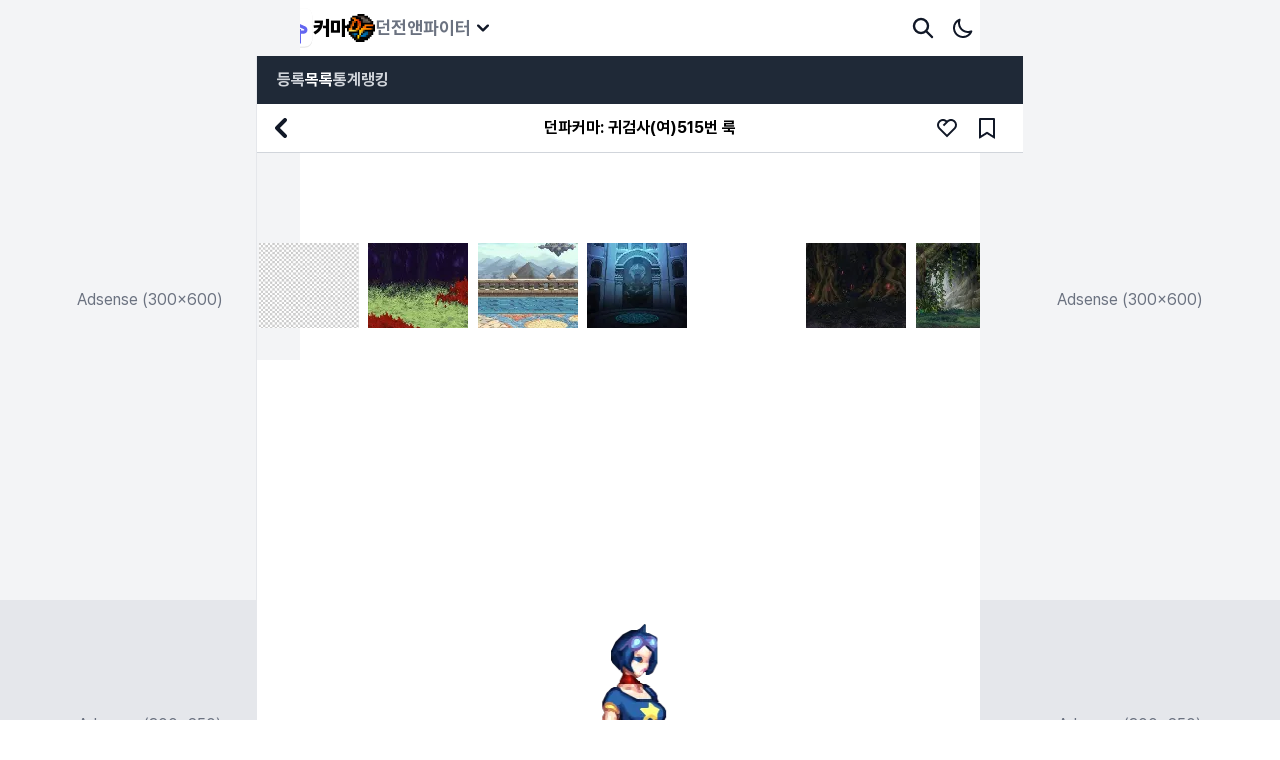

--- FILE ---
content_type: text/html
request_url: https://df.curma.cc/characters/515
body_size: 8796
content:
<!DOCTYPE html><html lang="ko"><head><meta charSet="utf-8"/><title>던파커마: 귀검사(여) 515번 룩</title><meta name="description" content="던파커마에서 아라드 해변 미러 선글라스[A타입] 마제스티의 단발 숏 헤어[A타입] 미드썸머 워터프루프 화장[A타입] 던파아이돌 스타티셔츠 [A타입] 배틀슈트 화이트 타이트 팬츠[A타입] 캠퍼스 새내기 스니커즈[A타입] 올림푸스 아테나의 여신 리본[B타입] 여락커의 섹시 벨트[D타입] 건강한 피부[A타입] 극마검 레바테인(을)를 조합한 515번 룩을 확인해보세요!"/><meta property="og:title" content="던파커마: 귀검사(여) 515번 룩"/><meta property="og:type" content="website"/><meta property="og:image" content="https://blob.curma.cc/box/L2RuZi81MTUud2VicA==?maxage=315600000"/><meta property="og:locale" content="ko_KR"/><meta property="og:site_name" content="던파커마"/><meta property="og:description" content="던파커마에서 아라드 해변 미러 선글라스[A타입] 마제스티의 단발 숏 헤어[A타입] 미드썸머 워터프루프 화장[A타입] 던파아이돌 스타티셔츠 [A타입] 배틀슈트 화이트 타이트 팬츠[A타입] 캠퍼스 새내기 스니커즈[A타입] 올림푸스 아테나의 여신 리본[B타입] 여락커의 섹시 벨트[D타입] 건강한 피부[A타입] 극마검 레바테인(을)를 조합한 515번 룩을 확인해보세요!"/><meta property="og:url" content="https://df.curma.cc"/><meta name="twitter:site" content="curma.cc"/><meta name="twitter:title" content="던파커마: 귀검사(여) 515번 룩"/><meta name="twitter:card" content="summary"/><meta name="twitter:image" content="https://blob.curma.cc/box/L2RuZi81MTUud2VicA==?maxage=315600000"/><meta name="twitter:description" content="던파커마에서 아라드 해변 미러 선글라스[A타입] 마제스티의 단발 숏 헤어[A타입] 미드썸머 워터프루프 화장[A타입] 던파아이돌 스타티셔츠 [A타입] 배틀슈트 화이트 타이트 팬츠[A타입] 캠퍼스 새내기 스니커즈[A타입] 올림푸스 아테나의 여신 리본[B타입] 여락커의 섹시 벨트[D타입] 건강한 피부[A타입] 극마검 레바테인(을)를 조합한 515번 룩을 확인해보세요!"/><meta name="naver-site-verification" content="671e88d15c346447ee934edaf3f329c220293baa"/><meta name="viewport" content="width=device-width, initial-scale=1, minimum-scale=1, maximum-scale=1"/><link rel="stylesheet" href="/build/_assets/tailwind-533IXUXZ.css"/><link rel="canonical" href="https://df.curma.cc/characters/515"/></head><body class="max-w-[768px] mx-auto relative "><aside class="items-start hidden xl:flex fixed top-0 left-0"><div class="flex flex-col"><div class="bg-gray-100 w-300 h-600 text-gray-500 relative"><ins class="adsbygoogle flex items-center justify-center text-center" style="width:300px;height:600px" data-ad-client="ca-pub-9888197614457245" data-ad-slot="1365083446"><p class="absolute">Adsense (300x600)</p></ins></div><div class="bg-gray-200 w-300 h-250 relative flex items-center justify-center text-gray-500"><ins class="adsbygoogle flex items-center justify-center text-center" data-ad-client="ca-pub-9888197614457245" data-ad-slot="4732327249" style="width:300px;height:250px"><p class="absolute">Adsense (300x250)</p></ins></div></div></aside><header class="flex justify-between bg-white py-[8px] px-[16px] z-[2] dark:bg-gray-900 shadow border-x border-gray-200"><div class="flex items-center gap-x-[20px]"><a class="flex items-center gap-x-[8px]" href="https://curma.cc"><img src="/logo.svg" alt="logo" width="40" height="40"/><span class="font-black text-xl hidden sm:block dark:text-white">커마</span></a><div class="relative select-none cursor-pointer"><div class="flex items-center gap-x-[8px]"><img src="/icons/df.svg" width="28" height="28" alt="던파커마"/><span class="text-lg text-gray-500 dark:text-gray-300 font-bold hidden sm:block">던전앤파이터</span><div style="mask-image:url(&#x27;/icons/arrow_down.svg&#x27;);-webkit-mask-image:url(&#x27;/icons/arrow_down.svg&#x27;);mask-size:100% 100%;-webkit-mask-size:100% 100%;mask-repeat:no-repeat;-webkit-mask-repeat:no-repeat;width:24px;height:24px" class="duration-200 bg-gray-900 dark:bg-white"></div></div><nav class="absolute top-[48px] border rounded-[6px] shadow py-[8px] bg-white z-[3] w-max dark:bg-gray-900 dark:border-gray-600 hidden"><a href="https://df.curma.cc" class="flex items-center gap-x-[8px] py-[8px] px-[12px] font-medium hover:bg-gray-50 dark:hover:bg-gray-800 text-indigo-500 dark:text-indigo-400"><img src="/icons/df.svg" width="24" height="24" alt="던전앤파이터" loading="lazy"/><span>던전앤파이터</span></a><a href="https://loa.curma.cc" class="flex items-center gap-x-[8px] py-[8px] px-[12px] font-medium hover:bg-gray-50 dark:hover:bg-gray-800 text-gray-500 dark:text-gray-400"><img src="/icons/lostark.svg" width="24" height="24" alt="로스트아크" loading="lazy"/><span>로스트아크</span></a><a href="https://maple.curma.cc" class="flex items-center gap-x-[8px] py-[8px] px-[12px] font-medium hover:bg-gray-50 dark:hover:bg-gray-800 text-gray-500 dark:text-gray-400"><img src="/icons/maplestory.svg" width="24" height="24" alt="메이플스토리" loading="lazy"/><span>메이플스토리</span></a><a href="https://curma.cc" class="flex items-center gap-x-[8px] py-[8px] px-[12px] font-medium hover:bg-gray-50 dark:hover:bg-gray-800 text-gray-500 dark:text-gray-400"><img src="/logo.svg" width="24" height="24" alt="커마" loading="lazy"/><span>커마</span></a></nav></div></div><div class="flex items-center gap-x-[8px]"><button title="search" class="outline-none rounded-full p-[8px] hover:bg-gray-50 active:bg-gray-100 dark:hover:bg-gray-800 dark:active:bg-gray-700 duration-200"><div style="mask-image:url(&#x27;/icons/search.svg&#x27;);-webkit-mask-image:url(&#x27;/icons/search.svg&#x27;);mask-size:100% 100%;-webkit-mask-size:100% 100%;mask-repeat:no-repeat;-webkit-mask-repeat:no-repeat;width:24px;height:24px" class=" bg-gray-900 dark:bg-white"></div></button><button class="outline-none rounded-full p-[8px] hover:bg-gray-50 active:bg-gray-100 dark:hover:bg-gray-800 dark:active:bg-gray-700 duration-200"><div style="mask-image:url(&#x27;/icons/moon.svg&#x27;);-webkit-mask-image:url(&#x27;/icons/moon.svg&#x27;);mask-size:100% 100%;-webkit-mask-size:100% 100%;mask-repeat:no-repeat;-webkit-mask-repeat:no-repeat;width:24px;height:24px" class=" bg-gray-900 dark:bg-white"></div></button><a href="https://auth.curma.cc?redirect_url=https://df.curma.cc/characters/515"><div style="mask-image:url(&#x27;/icons/account.svg&#x27;);-webkit-mask-image:url(&#x27;/icons/account.svg&#x27;);mask-size:100% 100%;-webkit-mask-size:100% 100%;mask-repeat:no-repeat;-webkit-mask-repeat:no-repeat;width:24px;height:24px" class=" bg-gray-900 dark:bg-white"></div></a></div></header><main class="min-h-[calc(100vh_-_56px)] h-full relative md:border-x border-gray-200 pb-[80px] dark:bg-slate-800"><nav class="w-full bg-gray-800 dark:bg-gray-700 px-[20px] flex items-center gap-[20px] font-bold select-none sticky top-0 z-[1]"><a class="py-[12px] cursor-pointer text-gray-300" href="/">등록</a><a aria-current="page" class="py-[12px] cursor-pointer text-white dark:text-white" href="/characters">목록</a><a class="py-[12px] cursor-pointer text-gray-300" href="/stats/hair">통계</a><a class="py-[12px] cursor-pointer text-gray-300" href="/ranking/all">랭킹</a></nav><article class="pb-[80px]"><script type="application/ld+json">{"@context":"https://schema.org","@type":"NewsArticle","headline":"던파커마: 귀검사(여) 515번 룩","description":"던파커마에서 아라드 해변 미러 선글라스[A타입] 마제스티의 단발 숏 헤어[A타입] 미드썸머 워터프루프 화장[A타입] 던파아이돌 스타티셔츠 [A타입] 배틀슈트 화이트 타이트 팬츠[A타입] 캠퍼스 새내기 스니커즈[A타입] 올림푸스 아테나의 여신 리본[B타입] 여락커의 섹시 벨트[D타입] 건강한 피부[A타입] 극마검 레바테인(을)를 조합한 515번 룩을 확인해보세요!","image":["https://blob.curma.cc/box/L2RuZi81MTUud2VicA==?maxage=315600000","https://blob.curma.cc/boxL2RuZi91bmRlZmluZWQud2VicA==?maxage=315600000","https://blob.curma.cc/boxL2RuZi91bmRlZmluZWQud2VicA==?maxage=315600000","https://blob.curma.cc/boxL2RuZi91bmRlZmluZWQud2VicA==?maxage=315600000","https://blob.curma.cc/boxL2RuZi91bmRlZmluZWQud2VicA==?maxage=315600000","https://blob.curma.cc/boxL2RuZi91bmRlZmluZWQud2VicA==?maxage=315600000","https://blob.curma.cc/boxL2RuZi91bmRlZmluZWQud2VicA==?maxage=315600000","https://blob.curma.cc/boxL2RuZi91bmRlZmluZWQud2VicA==?maxage=315600000","https://blob.curma.cc/boxL2RuZi91bmRlZmluZWQud2VicA==?maxage=315600000","https://blob.curma.cc/boxL2RuZi91bmRlZmluZWQud2VicA==?maxage=315600000","https://blob.curma.cc/boxL2RuZi91bmRlZmluZWQud2VicA==?maxage=315600000"]}</script><header class="sticky top-[48px] bg-white dark:bg-slate-700 border-b border-gray-300 dark:border-gray-600 grid items-center grid-cols-[96px,1fr,96px] z-[1]"><button class="bg-transparent hover:bg-gray-100 active:bg-gray-200 duration-200 outline-none p-[4px] w-[48px] h-[48px]"><div style="mask-image:url(&#x27;/icons/arrow_left.svg&#x27;);-webkit-mask-image:url(&#x27;/icons/arrow_left.svg&#x27;);mask-size:100% 100%;-webkit-mask-size:100% 100%;mask-repeat:no-repeat;-webkit-mask-repeat:no-repeat;width:40px;height:40px" class=" bg-gray-900 dark:bg-white"></div></button><h1 class="font-bold text-center dark:text-slate-100 flex justify-center gap-[4px]"><span class="hidden sm:block">던파커마: <!-- -->귀검사(여)</span>515<!-- -->번 룩</h1><div class="flex items-center gap-[8px] mr-[8px]"><button title="추천" class="p-[8px] rounded-full duration-200 hover:bg-gray-50 active:bg-gray-100"><div style="mask-image:url(&#x27;/icons/heart.svg&#x27;);-webkit-mask-image:url(&#x27;/icons/heart.svg&#x27;);mask-size:100% 100%;-webkit-mask-size:100% 100%;mask-repeat:no-repeat;-webkit-mask-repeat:no-repeat;width:24px;height:24px" class=" bg-gray-900 dark:bg-white"></div></button><button title="북마크" class="p-[8px] rounded-full duration-200 hover:bg-gray-50 active:bg-gray-100"><div style="mask-image:url(&#x27;/icons/bookmark.svg&#x27;);-webkit-mask-image:url(&#x27;/icons/bookmark.svg&#x27;);mask-size:100% 100%;-webkit-mask-size:100% 100%;mask-repeat:no-repeat;-webkit-mask-repeat:no-repeat;width:24px;height:24px" class=" bg-gray-900 dark:bg-white"></div></button></div></header><div class="sticky top-[97px] flex items-center justify-center bg-transparent z-[1]"><ins class="adsbygoogle" style="display:block;height:90px;width:100%" data-ad-client="ca-pub-9888197614457245" data-ad-slot="1878597845" data-full-width-responsive="false"></ins></div><div class="flex flex-col items-center justify-center mx-auto rounded-[8px]"><div class="grid items-center grid-cols-[repeat(7,1fr)] w-full select-none mb-[12px]"><button class="px-[2px]"><!--$--><img alt="배경0" src="/backgrounds/bg0_100.webp" loading="lazy" width="100" height="100" class="bg-slate-200 animate-pulse dark:bg-slate-600 duration-200 "/><!--/$--></button><button class="px-[2px]"><!--$--><img alt="배경1" src="/backgrounds/bg1_100.webp" loading="lazy" width="100" height="100" class="bg-slate-200 animate-pulse dark:bg-slate-600 duration-200 "/><!--/$--></button><button class="px-[2px]"><!--$--><img alt="배경2" src="/backgrounds/bg2_100.webp" loading="lazy" width="100" height="100" class="bg-slate-200 animate-pulse dark:bg-slate-600 duration-200 "/><!--/$--></button><button class="px-[2px]"><!--$--><img alt="배경3" src="/backgrounds/bg3_100.webp" loading="lazy" width="100" height="100" class="bg-slate-200 animate-pulse dark:bg-slate-600 duration-200 "/><!--/$--></button><button class="px-[2px]"><!--$--><img alt="배경4" src="/backgrounds/bg4_100.webp" loading="lazy" width="100" height="100" class="bg-slate-200 animate-pulse dark:bg-slate-600 duration-200 "/><!--/$--></button><button class="px-[2px]"><!--$--><img alt="배경5" src="/backgrounds/bg5_100.webp" loading="lazy" width="100" height="100" class="bg-slate-200 animate-pulse dark:bg-slate-600 duration-200 "/><!--/$--></button><button class="px-[2px]"><!--$--><img alt="배경6" src="/backgrounds/bg6_100.webp" loading="lazy" width="100" height="100" class="bg-slate-200 animate-pulse dark:bg-slate-600 duration-200 "/><!--/$--></button></div><div id="card" class="sm:my-[20px] sm:pb-[40px] bg-white"><div class="flex items-center flex-col w-full relative group"><!--$--><img alt="배경" src="/backgrounds/bg4.webp" loading="lazy" height="559" class="bg-slate-200 animate-pulse dark:bg-slate-600 duration-200 w-full h-full duration-200 group-hover:opacity-90 max-h-[690px] aspect-[20/23]" style="height:559px"/><!--/$--><!--$--><img alt="아라드 해변 미러 선글라스[A타입] 마제스티의 단발 숏 헤어[A타입] 미드썸머 워터프루프 화장[A타입] 던파아이돌 스타티셔츠 [A타입] 배틀슈트 화이트 타이트 팬츠[A타입] 캠퍼스 새내기 스니커즈[A타입] 올림푸스 아테나의 여신 리본[B타입] 여락커의 섹시 벨트[D타입] 건강한 피부[A타입] 극마검 레바테인 룩" src="https://blob.curma.cc/box/L2RuZi81MTUud2VicA==?maxage=315600000" loading="eager" width="580" height="559" class="opacity-0 duration-200 absolute bottom-0 aspect-[20/23]" style="height:559px"/><!--/$--><div id="actions" class="opacity-0 absolute bottom-0 left-0 p-[24px] flex items-center w-full mx-auto gap-[12px]"><button title="아바타 복사" class="bg-gray-900 opacity-80 hover:opacity-100 p-[8px] duration-200 rounded-[6px] cursor-pointer"><div style="mask-image:url(&#x27;/icons/clipboard.svg&#x27;);-webkit-mask-image:url(&#x27;/icons/clipboard.svg&#x27;);mask-size:100% 100%;-webkit-mask-size:100% 100%;mask-repeat:no-repeat;-webkit-mask-repeat:no-repeat;width:24px;height:24px" class=" bg-white dark:bg-white"></div></button><button title="아바타 저장" class="bg-gray-900 opacity-80 hover:opacity-100 p-[8px] duration-200 rounded-[6px] cursor-pointer"><div style="mask-image:url(&#x27;/icons/download.svg&#x27;);-webkit-mask-image:url(&#x27;/icons/download.svg&#x27;);mask-size:100% 100%;-webkit-mask-size:100% 100%;mask-repeat:no-repeat;-webkit-mask-repeat:no-repeat;width:24px;height:24px" class=" bg-white dark:bg-white"></div></button><button title="카드 복사" class="bg-gray-900 opacity-80 hover:opacity-100 p-[8px] duration-200 rounded-[6px] cursor-pointer"><div style="mask-image:url(&#x27;/icons/clipboard2.svg&#x27;);-webkit-mask-image:url(&#x27;/icons/clipboard2.svg&#x27;);mask-size:100% 100%;-webkit-mask-size:100% 100%;mask-repeat:no-repeat;-webkit-mask-repeat:no-repeat;width:24px;height:24px" class=" bg-white dark:bg-white"></div></button><button title="카드 저장" class="bg-gray-900 opacity-80 hover:opacity-100 p-[8px] duration-200 rounded-[6px] cursor-pointer"><div style="mask-image:url(&#x27;/icons/save.svg&#x27;);-webkit-mask-image:url(&#x27;/icons/save.svg&#x27;);mask-size:100% 100%;-webkit-mask-size:100% 100%;mask-repeat:no-repeat;-webkit-mask-repeat:no-repeat;width:24px;height:24px" class=" bg-white dark:bg-white"></div></button></div></div><div class="flex items-center justify-center py-[12px] bg-gray-50"><h2 class="text-sm"><strong>최소 비용: <!-- -->41,317,996<!-- --> G</strong></h2></div><div class="flex items-center gap-[2px] flex-wrap justify-center"><div class="flex items-center w-full bg-gray-100 max-w-[320px] sm:max-w-[382px]"><p class="text-sm font-bold text-center w-[56px] h-[56px] py-[12px] flex items-center justify-center flex-none bg-gray-200">목가슴</p><div class="flex flex-col gap-0.5"><p class="font-medium break-keep text-[13px] px-[12px] text-gray-600">올림푸스 아테나의 여신 리본[B타입]</p><p class="font-medium break-keep text-[12px] px-[12px] text-[#D39500]">27,500,000 G</p></div></div><div class="flex items-center w-full bg-gray-100 max-w-[320px] sm:max-w-[382px]"><p class="text-sm font-bold text-center w-[56px] h-[56px] py-[12px] flex items-center justify-center flex-none bg-gray-200">얼굴</p><div class="flex flex-col gap-0.5"><p class="font-medium break-keep text-[13px] px-[12px] text-gray-600">미드썸머 아라드 워터프루프 화장[A타입]</p><p class="font-medium break-keep text-[12px] px-[12px] text-[#D39500]">899,999 G</p></div></div><div class="flex items-center w-full bg-gray-100 max-w-[320px] sm:max-w-[382px]"><p class="text-sm font-bold text-center w-[56px] h-[56px] py-[12px] flex items-center justify-center flex-none bg-gray-200">헤어</p><div class="flex flex-col gap-0.5"><p class="font-medium break-keep text-[13px] px-[12px] text-gray-600">마제스티의 단발 숏 헤어[A타입]</p><p class="font-medium break-keep text-[12px] px-[12px] text-[#D39500]">1,798,000 G</p></div></div><div class="flex items-center w-full bg-gray-100 max-w-[320px] sm:max-w-[382px]"><p class="text-sm font-bold text-center w-[56px] h-[56px] py-[12px] flex items-center justify-center flex-none bg-gray-200">모자</p><div class="flex flex-col gap-0.5"><p class="font-medium break-keep text-[13px] px-[12px] text-gray-600">아라드 해변 미러 선글라스[A타입]</p><p class="font-medium break-keep text-[12px] px-[12px] text-[#D39500]">2,500,000 G</p></div></div><div class="flex items-center w-full bg-gray-100 max-w-[320px] sm:max-w-[382px]"><p class="text-sm font-bold text-center w-[56px] h-[56px] py-[12px] flex items-center justify-center flex-none bg-gray-200">상의</p><div class="flex flex-col gap-0.5"><p class="font-medium break-keep text-[13px] px-[12px] text-gray-600">던파아이돌 스타티셔츠 [A타입]</p><p class="font-medium break-keep text-[12px] px-[12px] text-[#D39500]">5,950,000 G</p></div></div><div class="flex items-center w-full bg-gray-100 max-w-[320px] sm:max-w-[382px]"><p class="text-sm font-bold text-center w-[56px] h-[56px] py-[12px] flex items-center justify-center flex-none bg-gray-200">하의</p><div class="flex flex-col gap-0.5"><p class="font-medium break-keep text-[13px] px-[12px] text-gray-600">배틀슈트 화이트 타이트 팬츠[A타입]</p><p class="font-medium break-keep text-[12px] px-[12px] text-[#D39500]">(매물없음)</p></div></div><div class="flex items-center w-full bg-gray-100 max-w-[320px] sm:max-w-[382px]"><p class="text-sm font-bold text-center w-[56px] h-[56px] py-[12px] flex items-center justify-center flex-none bg-gray-200">신발</p><div class="flex flex-col gap-0.5"><p class="font-medium break-keep text-[13px] px-[12px] text-gray-600">캠퍼스 새내기 스니커즈[A타입]</p><p class="font-medium break-keep text-[12px] px-[12px] text-[#D39500]">(매물없음)</p></div></div><div class="flex items-center w-full bg-gray-100 max-w-[320px] sm:max-w-[382px]"><p class="text-sm font-bold text-center w-[56px] h-[56px] py-[12px] flex items-center justify-center flex-none bg-gray-200">피부</p><div class="flex flex-col gap-0.5"><p class="font-medium break-keep text-[13px] px-[12px] text-gray-600">마제스티의 건강한 피부[A타입]</p><p class="font-medium break-keep text-[12px] px-[12px] text-[#D39500]">670,000 G</p></div></div><div class="flex items-center w-full bg-gray-100 max-w-[320px] sm:max-w-[382px]"><p class="text-sm font-bold text-center w-[56px] h-[56px] py-[12px] flex items-center justify-center flex-none bg-gray-200">허리</p><div class="flex flex-col gap-0.5"><p class="font-medium break-keep text-[13px] px-[12px] text-gray-600">여락커의 섹시 벨트[D타입]</p><p class="font-medium break-keep text-[12px] px-[12px] text-[#D39500]">2,000,000 G</p></div></div><div class="flex items-center w-full bg-gray-100 max-w-[320px] sm:max-w-[382px]"><p class="text-sm font-bold text-center w-[56px] h-[56px] py-[12px] flex items-center justify-center flex-none bg-gray-200">무기</p><div class="flex flex-col gap-0.5"><p class="font-medium break-keep text-[13px] px-[12px] text-gray-600">극마검 레바테인</p><p class="font-medium break-keep text-[12px] px-[12px] text-[#D39500]">(매물없음)</p></div></div></div></div></div><div class="grid items-center justify-center mt-[80px] px-[20px]"><!--$--><div><h4 class="text-center mb-[8px] text-lg dark:text-white"><strong class="break-keep">올림푸스 아테나의 여신 리본[B타입]</strong> [<!-- -->목가슴<!-- -->](을)를 사용한 룩</h4><div class="flex items-center gap-x-[20px] sm:gap-x-0 mb-[80px] flex-wrap justify-center"><a href="/characters/12463"><!--$--><img alt="올림푸스 아테나의 여신 리본[B타입] 목가슴" src="https://blob.curma.cc/box/L2RuZi8xMjQ2My53ZWJw?maxage=315600000" loading="lazy" width="240" height="276" class="bg-slate-200 animate-pulse dark:bg-slate-600 duration-200 hover:bg-gray-200 group-hover:bg-gray-200 dark:hover:bg-gray-700 dark:group-hover:bg-gray-700 active:bg-gray-200 group-active:bg-gray-200 dark:active:bg-gray-600 dark:group-active:bg-gray-600 "/><!--/$--></a><a href="/characters/52379"><!--$--><img alt="올림푸스 아테나의 여신 리본[B타입] 목가슴" src="https://blob.curma.cc/box/L2RuZi81MjM3OS53ZWJw?maxage=315600000" loading="lazy" width="240" height="276" class="bg-slate-200 animate-pulse dark:bg-slate-600 duration-200 hover:bg-gray-200 group-hover:bg-gray-200 dark:hover:bg-gray-700 dark:group-hover:bg-gray-700 active:bg-gray-200 group-active:bg-gray-200 dark:active:bg-gray-600 dark:group-active:bg-gray-600 "/><!--/$--></a><a href="/characters/72456"><!--$--><img alt="올림푸스 아테나의 여신 리본[B타입] 목가슴" src="https://blob.curma.cc/box/L2RuZi83MjQ1Ni53ZWJw?maxage=315600000" loading="lazy" width="240" height="276" class="bg-slate-200 animate-pulse dark:bg-slate-600 duration-200 hover:bg-gray-200 group-hover:bg-gray-200 dark:hover:bg-gray-700 dark:group-hover:bg-gray-700 active:bg-gray-200 group-active:bg-gray-200 dark:active:bg-gray-600 dark:group-active:bg-gray-600 "/><!--/$--></a></div></div><div><h4 class="text-center mb-[8px] text-lg dark:text-white"><strong class="break-keep">미드썸머 아라드 워터프루프 화장[A타입]</strong> [<!-- -->얼굴<!-- -->](을)를 사용한 룩</h4><div class="flex items-center gap-x-[20px] sm:gap-x-0 mb-[80px] flex-wrap justify-center"><a href="/characters/128"><!--$--><img alt="미드썸머 아라드 워터프루프 화장[A타입] 얼굴" src="https://blob.curma.cc/box/L2RuZi8xMjgud2VicA==?maxage=315600000" loading="lazy" width="240" height="276" class="bg-slate-200 animate-pulse dark:bg-slate-600 duration-200 hover:bg-gray-200 group-hover:bg-gray-200 dark:hover:bg-gray-700 dark:group-hover:bg-gray-700 active:bg-gray-200 group-active:bg-gray-200 dark:active:bg-gray-600 dark:group-active:bg-gray-600 "/><!--/$--></a><a href="/characters/741"><!--$--><img alt="미드썸머 아라드 워터프루프 화장[A타입] 얼굴" src="https://blob.curma.cc/box/L2RuZi83NDEud2VicA==?maxage=315600000" loading="lazy" width="240" height="276" class="bg-slate-200 animate-pulse dark:bg-slate-600 duration-200 hover:bg-gray-200 group-hover:bg-gray-200 dark:hover:bg-gray-700 dark:group-hover:bg-gray-700 active:bg-gray-200 group-active:bg-gray-200 dark:active:bg-gray-600 dark:group-active:bg-gray-600 "/><!--/$--></a><a href="/characters/749"><!--$--><img alt="미드썸머 아라드 워터프루프 화장[A타입] 얼굴" src="https://blob.curma.cc/box/L2RuZi83NDkud2VicA==?maxage=315600000" loading="lazy" width="240" height="276" class="bg-slate-200 animate-pulse dark:bg-slate-600 duration-200 hover:bg-gray-200 group-hover:bg-gray-200 dark:hover:bg-gray-700 dark:group-hover:bg-gray-700 active:bg-gray-200 group-active:bg-gray-200 dark:active:bg-gray-600 dark:group-active:bg-gray-600 "/><!--/$--></a></div></div><div><h4 class="text-center mb-[8px] text-lg dark:text-white"><strong class="break-keep">마제스티의 단발 숏 헤어[A타입]</strong> [<!-- -->헤어<!-- -->](을)를 사용한 룩</h4><div class="flex items-center gap-x-[20px] sm:gap-x-0 mb-[80px] flex-wrap justify-center"><a href="/characters/20"><!--$--><img alt="마제스티의 단발 숏 헤어[A타입] 헤어" src="https://blob.curma.cc/box/L2RuZi8yMC53ZWJw?maxage=315600000" loading="lazy" width="240" height="276" class="bg-slate-200 animate-pulse dark:bg-slate-600 duration-200 hover:bg-gray-200 group-hover:bg-gray-200 dark:hover:bg-gray-700 dark:group-hover:bg-gray-700 active:bg-gray-200 group-active:bg-gray-200 dark:active:bg-gray-600 dark:group-active:bg-gray-600 "/><!--/$--></a><a href="/characters/812"><!--$--><img alt="마제스티의 단발 숏 헤어[A타입] 헤어" src="https://blob.curma.cc/box/L2RuZi84MTIud2VicA==?maxage=315600000" loading="lazy" width="240" height="276" class="bg-slate-200 animate-pulse dark:bg-slate-600 duration-200 hover:bg-gray-200 group-hover:bg-gray-200 dark:hover:bg-gray-700 dark:group-hover:bg-gray-700 active:bg-gray-200 group-active:bg-gray-200 dark:active:bg-gray-600 dark:group-active:bg-gray-600 "/><!--/$--></a><a href="/characters/3041"><!--$--><img alt="마제스티의 단발 숏 헤어[A타입] 헤어" src="https://blob.curma.cc/box/L2RuZi8zMDQxLndlYnA=?maxage=315600000" loading="lazy" width="240" height="276" class="bg-slate-200 animate-pulse dark:bg-slate-600 duration-200 hover:bg-gray-200 group-hover:bg-gray-200 dark:hover:bg-gray-700 dark:group-hover:bg-gray-700 active:bg-gray-200 group-active:bg-gray-200 dark:active:bg-gray-600 dark:group-active:bg-gray-600 "/><!--/$--></a></div></div><div><h4 class="text-center mb-[8px] text-lg dark:text-white"><strong class="break-keep">아라드 해변 미러 선글라스[A타입]</strong> [<!-- -->모자<!-- -->](을)를 사용한 룩</h4><div class="flex items-center gap-x-[20px] sm:gap-x-0 mb-[80px] flex-wrap justify-center"><a href="/characters/80753"><!--$--><img alt="아라드 해변 미러 선글라스[A타입] 모자" src="https://blob.curma.cc/box/L2RuZi84MDc1My53ZWJw?maxage=315600000" loading="lazy" width="240" height="276" class="bg-slate-200 animate-pulse dark:bg-slate-600 duration-200 hover:bg-gray-200 group-hover:bg-gray-200 dark:hover:bg-gray-700 dark:group-hover:bg-gray-700 active:bg-gray-200 group-active:bg-gray-200 dark:active:bg-gray-600 dark:group-active:bg-gray-600 "/><!--/$--></a><a href="/characters/189940"><!--$--><img alt="아라드 해변 미러 선글라스[A타입] 모자" src="https://blob.curma.cc/box/L2RuZi8xODk5NDAud2VicA==?maxage=315600000" loading="lazy" width="240" height="276" class="bg-slate-200 animate-pulse dark:bg-slate-600 duration-200 hover:bg-gray-200 group-hover:bg-gray-200 dark:hover:bg-gray-700 dark:group-hover:bg-gray-700 active:bg-gray-200 group-active:bg-gray-200 dark:active:bg-gray-600 dark:group-active:bg-gray-600 "/><!--/$--></a><a href="/characters/10992"><!--$--><img alt="아라드 해변 미러 선글라스[A타입] 모자" src="https://blob.curma.cc/box/L2RuZi8xMDk5Mi53ZWJw?maxage=315600000" loading="lazy" width="240" height="276" class="bg-slate-200 animate-pulse dark:bg-slate-600 duration-200 hover:bg-gray-200 group-hover:bg-gray-200 dark:hover:bg-gray-700 dark:group-hover:bg-gray-700 active:bg-gray-200 group-active:bg-gray-200 dark:active:bg-gray-600 dark:group-active:bg-gray-600 "/><!--/$--></a></div></div><div><h4 class="text-center mb-[8px] text-lg dark:text-white"><strong class="break-keep">던파아이돌 스타티셔츠 [A타입]</strong> [<!-- -->상의<!-- -->](을)를 사용한 룩</h4><div class="flex items-center gap-x-[20px] sm:gap-x-0 mb-[80px] flex-wrap justify-center"><a href="/characters/2704"><!--$--><img alt="던파아이돌 스타티셔츠 [A타입] 상의" src="https://blob.curma.cc/box/L2RuZi8yNzA0LndlYnA=?maxage=315600000" loading="lazy" width="240" height="276" class="bg-slate-200 animate-pulse dark:bg-slate-600 duration-200 hover:bg-gray-200 group-hover:bg-gray-200 dark:hover:bg-gray-700 dark:group-hover:bg-gray-700 active:bg-gray-200 group-active:bg-gray-200 dark:active:bg-gray-600 dark:group-active:bg-gray-600 "/><!--/$--></a><a href="/characters/21778"><!--$--><img alt="던파아이돌 스타티셔츠 [A타입] 상의" src="https://blob.curma.cc/box/L2RuZi8yMTc3OC53ZWJw?maxage=315600000" loading="lazy" width="240" height="276" class="bg-slate-200 animate-pulse dark:bg-slate-600 duration-200 hover:bg-gray-200 group-hover:bg-gray-200 dark:hover:bg-gray-700 dark:group-hover:bg-gray-700 active:bg-gray-200 group-active:bg-gray-200 dark:active:bg-gray-600 dark:group-active:bg-gray-600 "/><!--/$--></a><a href="/characters/29249"><!--$--><img alt="던파아이돌 스타티셔츠 [A타입] 상의" src="https://blob.curma.cc/box/L2RuZi8yOTI0OS53ZWJw?maxage=315600000" loading="lazy" width="240" height="276" class="bg-slate-200 animate-pulse dark:bg-slate-600 duration-200 hover:bg-gray-200 group-hover:bg-gray-200 dark:hover:bg-gray-700 dark:group-hover:bg-gray-700 active:bg-gray-200 group-active:bg-gray-200 dark:active:bg-gray-600 dark:group-active:bg-gray-600 "/><!--/$--></a></div></div><div><h4 class="text-center mb-[8px] text-lg dark:text-white"><strong class="break-keep">배틀슈트 화이트 타이트 팬츠[A타입]</strong> [<!-- -->하의<!-- -->](을)를 사용한 룩</h4><div class="flex items-center gap-x-[20px] sm:gap-x-0 mb-[80px] flex-wrap justify-center"><a href="/characters/784"><!--$--><img alt="배틀슈트 화이트 타이트 팬츠[A타입] 하의" src="https://blob.curma.cc/box/L2RuZi83ODQud2VicA==?maxage=315600000" loading="lazy" width="240" height="276" class="bg-slate-200 animate-pulse dark:bg-slate-600 duration-200 hover:bg-gray-200 group-hover:bg-gray-200 dark:hover:bg-gray-700 dark:group-hover:bg-gray-700 active:bg-gray-200 group-active:bg-gray-200 dark:active:bg-gray-600 dark:group-active:bg-gray-600 "/><!--/$--></a><a href="/characters/5977"><!--$--><img alt="배틀슈트 화이트 타이트 팬츠[A타입] 하의" src="https://blob.curma.cc/box/L2RuZi81OTc3LndlYnA=?maxage=315600000" loading="lazy" width="240" height="276" class="bg-slate-200 animate-pulse dark:bg-slate-600 duration-200 hover:bg-gray-200 group-hover:bg-gray-200 dark:hover:bg-gray-700 dark:group-hover:bg-gray-700 active:bg-gray-200 group-active:bg-gray-200 dark:active:bg-gray-600 dark:group-active:bg-gray-600 "/><!--/$--></a><a href="/characters/19941"><!--$--><img alt="배틀슈트 화이트 타이트 팬츠[A타입] 하의" src="https://blob.curma.cc/box/L2RuZi8xOTk0MS53ZWJw?maxage=315600000" loading="lazy" width="240" height="276" class="bg-slate-200 animate-pulse dark:bg-slate-600 duration-200 hover:bg-gray-200 group-hover:bg-gray-200 dark:hover:bg-gray-700 dark:group-hover:bg-gray-700 active:bg-gray-200 group-active:bg-gray-200 dark:active:bg-gray-600 dark:group-active:bg-gray-600 "/><!--/$--></a></div></div><div><h4 class="text-center mb-[8px] text-lg dark:text-white"><strong class="break-keep">캠퍼스 새내기 스니커즈[A타입]</strong> [<!-- -->신발<!-- -->](을)를 사용한 룩</h4><div class="flex items-center gap-x-[20px] sm:gap-x-0 mb-[80px] flex-wrap justify-center"><a href="/characters/14519"><!--$--><img alt="캠퍼스 새내기 스니커즈[A타입] 신발" src="https://blob.curma.cc/box/L2RuZi8xNDUxOS53ZWJw?maxage=315600000" loading="lazy" width="240" height="276" class="bg-slate-200 animate-pulse dark:bg-slate-600 duration-200 hover:bg-gray-200 group-hover:bg-gray-200 dark:hover:bg-gray-700 dark:group-hover:bg-gray-700 active:bg-gray-200 group-active:bg-gray-200 dark:active:bg-gray-600 dark:group-active:bg-gray-600 "/><!--/$--></a><a href="/characters/23980"><!--$--><img alt="캠퍼스 새내기 스니커즈[A타입] 신발" src="https://blob.curma.cc/box/L2RuZi8yMzk4MC53ZWJw?maxage=315600000" loading="lazy" width="240" height="276" class="bg-slate-200 animate-pulse dark:bg-slate-600 duration-200 hover:bg-gray-200 group-hover:bg-gray-200 dark:hover:bg-gray-700 dark:group-hover:bg-gray-700 active:bg-gray-200 group-active:bg-gray-200 dark:active:bg-gray-600 dark:group-active:bg-gray-600 "/><!--/$--></a><a href="/characters/31661"><!--$--><img alt="캠퍼스 새내기 스니커즈[A타입] 신발" src="https://blob.curma.cc/box/L2RuZi8zMTY2MS53ZWJw?maxage=315600000" loading="lazy" width="240" height="276" class="bg-slate-200 animate-pulse dark:bg-slate-600 duration-200 hover:bg-gray-200 group-hover:bg-gray-200 dark:hover:bg-gray-700 dark:group-hover:bg-gray-700 active:bg-gray-200 group-active:bg-gray-200 dark:active:bg-gray-600 dark:group-active:bg-gray-600 "/><!--/$--></a></div></div><div><h4 class="text-center mb-[8px] text-lg dark:text-white"><strong class="break-keep">마제스티의 건강한 피부[A타입]</strong> [<!-- -->피부<!-- -->](을)를 사용한 룩</h4><div class="flex items-center gap-x-[20px] sm:gap-x-0 mb-[80px] flex-wrap justify-center"><a href="/characters/1487"><!--$--><img alt="마제스티의 건강한 피부[A타입] 피부" src="https://blob.curma.cc/box/L2RuZi8xNDg3LndlYnA=?maxage=315600000" loading="lazy" width="240" height="276" class="bg-slate-200 animate-pulse dark:bg-slate-600 duration-200 hover:bg-gray-200 group-hover:bg-gray-200 dark:hover:bg-gray-700 dark:group-hover:bg-gray-700 active:bg-gray-200 group-active:bg-gray-200 dark:active:bg-gray-600 dark:group-active:bg-gray-600 "/><!--/$--></a><a href="/characters/1789"><!--$--><img alt="마제스티의 건강한 피부[A타입] 피부" src="https://blob.curma.cc/box/L2RuZi8xNzg5LndlYnA=?maxage=315600000" loading="lazy" width="240" height="276" class="bg-slate-200 animate-pulse dark:bg-slate-600 duration-200 hover:bg-gray-200 group-hover:bg-gray-200 dark:hover:bg-gray-700 dark:group-hover:bg-gray-700 active:bg-gray-200 group-active:bg-gray-200 dark:active:bg-gray-600 dark:group-active:bg-gray-600 "/><!--/$--></a><a href="/characters/4048"><!--$--><img alt="마제스티의 건강한 피부[A타입] 피부" src="https://blob.curma.cc/box/L2RuZi80MDQ4LndlYnA=?maxage=315600000" loading="lazy" width="240" height="276" class="bg-slate-200 animate-pulse dark:bg-slate-600 duration-200 hover:bg-gray-200 group-hover:bg-gray-200 dark:hover:bg-gray-700 dark:group-hover:bg-gray-700 active:bg-gray-200 group-active:bg-gray-200 dark:active:bg-gray-600 dark:group-active:bg-gray-600 "/><!--/$--></a></div></div><div><h4 class="text-center mb-[8px] text-lg dark:text-white"><strong class="break-keep">여락커의 섹시 벨트[D타입]</strong> [<!-- -->허리<!-- -->](을)를 사용한 룩</h4><div class="flex items-center gap-x-[20px] sm:gap-x-0 mb-[80px] flex-wrap justify-center"><a href="/characters/15814"><!--$--><img alt="여락커의 섹시 벨트[D타입] 허리" src="https://blob.curma.cc/box/L2RuZi8xNTgxNC53ZWJw?maxage=315600000" loading="lazy" width="240" height="276" class="bg-slate-200 animate-pulse dark:bg-slate-600 duration-200 hover:bg-gray-200 group-hover:bg-gray-200 dark:hover:bg-gray-700 dark:group-hover:bg-gray-700 active:bg-gray-200 group-active:bg-gray-200 dark:active:bg-gray-600 dark:group-active:bg-gray-600 "/><!--/$--></a><a href="/characters/35040"><!--$--><img alt="여락커의 섹시 벨트[D타입] 허리" src="https://blob.curma.cc/box/L2RuZi8zNTA0MC53ZWJw?maxage=315600000" loading="lazy" width="240" height="276" class="bg-slate-200 animate-pulse dark:bg-slate-600 duration-200 hover:bg-gray-200 group-hover:bg-gray-200 dark:hover:bg-gray-700 dark:group-hover:bg-gray-700 active:bg-gray-200 group-active:bg-gray-200 dark:active:bg-gray-600 dark:group-active:bg-gray-600 "/><!--/$--></a><a href="/characters/69509"><!--$--><img alt="여락커의 섹시 벨트[D타입] 허리" src="https://blob.curma.cc/box/L2RuZi82OTUwOS53ZWJw?maxage=315600000" loading="lazy" width="240" height="276" class="bg-slate-200 animate-pulse dark:bg-slate-600 duration-200 hover:bg-gray-200 group-hover:bg-gray-200 dark:hover:bg-gray-700 dark:group-hover:bg-gray-700 active:bg-gray-200 group-active:bg-gray-200 dark:active:bg-gray-600 dark:group-active:bg-gray-600 "/><!--/$--></a></div></div><div><h4 class="text-center mb-[8px] text-lg dark:text-white"><strong class="break-keep">극마검 레바테인</strong> [<!-- -->무기<!-- -->](을)를 사용한 룩</h4><div class="flex items-center gap-x-[20px] sm:gap-x-0 mb-[80px] flex-wrap justify-center"><a href="/characters/318"><!--$--><img alt="극마검 레바테인 무기" src="https://blob.curma.cc/box/L2RuZi8zMTgud2VicA==?maxage=315600000" loading="lazy" width="240" height="276" class="bg-slate-200 animate-pulse dark:bg-slate-600 duration-200 hover:bg-gray-200 group-hover:bg-gray-200 dark:hover:bg-gray-700 dark:group-hover:bg-gray-700 active:bg-gray-200 group-active:bg-gray-200 dark:active:bg-gray-600 dark:group-active:bg-gray-600 "/><!--/$--></a><a href="/characters/335"><!--$--><img alt="극마검 레바테인 무기" src="https://blob.curma.cc/box/L2RuZi8zMzUud2VicA==?maxage=315600000" loading="lazy" width="240" height="276" class="bg-slate-200 animate-pulse dark:bg-slate-600 duration-200 hover:bg-gray-200 group-hover:bg-gray-200 dark:hover:bg-gray-700 dark:group-hover:bg-gray-700 active:bg-gray-200 group-active:bg-gray-200 dark:active:bg-gray-600 dark:group-active:bg-gray-600 "/><!--/$--></a></div></div><!--/$--></div></article><div class="fixed max-w-[768px] duration-200 w-full bottom-[40px] invisible opacity-0"><div class="absolute bottom-0 right-[40px] bg-gray-900 hover:bg-gray-700 dark:bg-white dark:hover:bg-gray-300 rounded-full p-[12px] border-gray-300 cursor-pointer duration-200 shadow-md"><div style="mask-image:url(&#x27;/icons/arrow_up.svg&#x27;);-webkit-mask-image:url(&#x27;/icons/arrow_up.svg&#x27;);mask-size:100% 100%;-webkit-mask-size:100% 100%;mask-repeat:no-repeat;-webkit-mask-repeat:no-repeat;width:24px;height:24px" class=" bg-white dark:bg-gray-900"></div></div></div></main><footer class="bg-gray-900 px-[40px] pt-[48px] pb-[64px]"><div class="flex items-center gap-x-[16px] mb-[28px]"><img src="/logo.svg" width="48" height="48" class="w-[40px] h-[40px] sm:w-[48px] sm:h-[48px]" alt="logo"/><h2 class="text-4xl text-white font-bold select-none">커마</h2></div><div class="flex items-center flex-wrap gap-[12px] cursor-pointer"><a class="text-gray-400 duration-200 hover:text-white font-medium" target="_blank" href="https://toss.me/curma">후원하기</a><a class="text-gray-400 duration-200 hover:text-white font-medium" href="https://discord.gg/Zz6n6xJkzs" target="_blank">버그제보</a><a class="text-gray-400 duration-200 hover:text-white font-medium" href="https://discord.gg/EXqKQCAb6m" target="_blank">문의/피드백</a></div><div class="text-white mt-[64px] text-xs sm:text-base"> © GoldenHand. All rights reserved.</div></footer><aside class="items-start hidden xl:flex fixed top-0 right-0"><div class="flex flex-col"><div class="bg-gray-100 w-300 h-600 text-gray-500 relative"><ins class="adsbygoogle flex items-center justify-center text-center" style="width:300px;height:600px" data-ad-client="ca-pub-9888197614457245" data-ad-slot="1365083446"><p class="absolute">Adsense (300x600)</p></ins></div><div class="bg-gray-200 w-300 h-250 relative flex items-center justify-center text-gray-500"><ins class="adsbygoogle flex items-center justify-center text-center" data-ad-client="ca-pub-9888197614457245" data-ad-slot="4732327249" style="width:300px;height:250px"><p class="absolute">Adsense (300x250)</p></ins></div></div></aside><div style="position:fixed;z-index:9999;top:16px;left:16px;right:16px;bottom:16px;pointer-events:none"></div><script async="" src="https://www.googletagmanager.com/gtag/js?id=G-J3SJTXK7Z2"></script><script async="" id="gtag-init">
            window.dataLayer = window.dataLayer || [];
            function gtag(){dataLayer.push(arguments);}
            gtag('js', new Date());
            gtag('config', 'G-J3SJTXK7Z2');</script><script>((a, s) => {
    if (!window.history.state || !window.history.state.key) {
      let c = Math.random().toString(32).slice(2);
      window.history.replaceState({ key: c }, "");
    }
    try {
      let l = JSON.parse(sessionStorage.getItem(a) || "{}")[s || window.history.state.key];
      typeof l == "number" && window.scrollTo(0, l);
    } catch (c) {
      console.error(c), sessionStorage.removeItem(a);
    }
  })("positions", null)</script><link rel="modulepreload" href="/build/manifest-F6743659.js"/><link rel="modulepreload" href="/build/entry.client-3YKV6GM7.js"/><link rel="modulepreload" href="/build/_shared/chunk-IJ3RGVFU.js"/><link rel="modulepreload" href="/build/_shared/chunk-OBC66PA6.js"/><link rel="modulepreload" href="/build/_shared/chunk-KWF2AEVV.js"/><link rel="modulepreload" href="/build/_shared/chunk-RI7G72JT.js"/><link rel="modulepreload" href="/build/_shared/chunk-CUHNSD4Y.js"/><link rel="modulepreload" href="/build/_shared/chunk-FI23JDAN.js"/><link rel="modulepreload" href="/build/root-LVJIEZDO.js"/><link rel="modulepreload" href="/build/_shared/chunk-RYCMDMWU.js"/><link rel="modulepreload" href="/build/routes/characters/$id-UTJTETI2.js"/><script>window.__remixContext = {"state":{"loaderData":{"root":{"isDarkMode":false,"user":{"id":"","data":{}},"origin":"https://df.curma.cc"},"routes/characters/$id":{"data":{"breast":"올림푸스 아테나의 여신 리본[B타입]","breast_desc":"Athena Type B 룩은 아름다움과 힘의 놀라운 전시입니다. 리본은 하늘을 연상시키는 아름다운 파란색 색조인 반면, 금색 액센트는 리걸한 느낌을 더합니다. 리본의 실루엣은 우아하고, 원단의 디테일은 정교합니다. 전체적인 효과는 분명히 고개를 돌릴 수 있는 힘과 우아함의 표정입니다.","breast_id":2247,"face":"미드썸머 아라드 워터프루프 화장[A타입]","face_desc":"이 한여름 아라드 방수 메이크업 룩은 여름의 덥고 습한 날들을 위한 훌륭한 선택입니다. 컬러감이 발랄하고 아첨이 잘되며, 가벼운 베이스와 과감한 립 컬러의 조화가 멋스럽습니다. 방수 포뮬라는 메이크업이 그대로 유지되고 가장 덥고 습한 날씨에도 멋지게 보이도록 합니다. 이 룩은 또한 바르고 제거하기 쉬워서 메이크업 루틴에 너무 많은 시간을 들이지 않고 최고로 보이고 싶은 사람들에게 좋은 선택이 됩니다. 전반적으로, 이것은 날씨에 상관없이 여러분을 최고로 보이게 해줄 것이 확실한 여름을 위한 것입니다.","face_id":1110,"hair":"마제스티의 단발 숏 헤어[A타입]","hair_desc":"이 마제스틱의 짧은 짧은 머리 [Type A] 룩은 유지보수가 적지만 스타일리시한 룩을 원하는 사람들에게 좋은 옵션입니다. 모던하고 엣지있는 컷으로 다양한 얼굴형에 잘 어울립니다. 기장이 짧아서 스타일링과 유지보수가 용이하며, 경우에 따라 옷을 입거나 내려 입을 수 있습니다. 색상은 다른 색상과 액세서리와 쉽게 매치할 수 있는 멋지고 자연스러운 음영입니다. 전체적으로 유지보수가 적고 스타일리시한 룩을 원하는 분들에게 좋은 선택입니다.","hair_id":2242,"headgear":"아라드 해변 미러 선글라스[A타입]","headgear_desc":"아라드 비치 미러 선글라스 [Type A] 룩은 세련되고 모던한 액세서리로 어떤 의상에도 세련미를 더할 수 있습니다. 날렵한 프레임과 미러 렌즈는 확실히 시선을 돌릴 수 있는 현대적인 모습을 제공합니다. 그 렌즈는 또한 야외 활동을 위한 훌륭한 선택이 되도록 하면서, 뛰어난 햇빛 보호 기능을 제공합니다. 이 선글라스의 전반적인 스타일과 품질은 의상에 약간의 세련미를 더하고자 하는 사람들에게 훌륭한 선택이 됩니다.","headgear_id":2241,"id":515,"jacket":"던파아이돌 스타티셔츠 [A타입]","jacket_desc":"이 티셔츠 정말 잘 어울려요! 컬러감이 발랄하고 시선을 사로잡으며, 디자인은 과감하고 스타일리쉬합니다. 착용감 또한 아첨이 되어 착용자의 몸매를 아첨하는 방식으로 강조합니다. 전체적으로, 이 티셔츠는 어떤 의상에도 아주 잘 어울리며 군중 속에서도 단연 돋보일 것입니다.","jacket_id":2244,"job":11,"pants":"배틀슈트 화이트 타이트 팬츠[A타입]","pants_desc":"배틀 슈트 화이트 타이트 팬츠 [Type A]룩은 클래식한 스타일에 대한 흥미로운 견해입니다. 그 바지는 날렵하고 형태에 맞게 입어서 착용자에게 모던하고 엣지있는 느낌을 줍니다. 흰색은 대담하고 눈에 띄어 착용자를 군중 속에서 두드러지게 만듭니다. 이 바지는 또한 마모와 손상을 견딜 수 있도록 설계된 내구성 있는 소재로 만들어졌기 때문에 앞으로 몇 년 동안 지속될 것이 확실합니다. 전반적으로, 이것은 그들의 패션으로 성명을 내고 싶어하는 사람들에게 멋진 룩입니다.","pants_id":2245,"shoes":"캠퍼스 새내기 스니커즈[A타입]","shoes_desc":"캠퍼스 신입생 스니커즈 [Type A]가 멋지네요! 그들은 결코 유행에 뒤떨어지지 않는 고전적이고 시대를 초월한 디자인을 가지고 있습니다. 색상도 선명하고 소재도 고급입니다. 끈은 튼튼하고 발판은 튼튼합니다. 전반적으로, 이 운동화는 스타일리시하고 편안하게 지내고 싶은 대학생들에게 좋은 선택입니다.","shoes_id":2246,"skin":"마제스티의 건강한 피부[A타입]","skin_desc":"마제스틱의 건강한 피부 타입 A 룩은 피부의 건강과 외모를 개선하고자 하는 사람들에게 훌륭한 선택입니다. 이 룩에는 최대의 이점을 제공하기 위해 함께 작동하도록 특별히 공식화된 클렌저, 토너, 모이스처라이저 및 세럼이 포함되어 있습니다. 세안제는 순하면서도 효과적이며, 토너는 피부의 pH 균형을 맞추고 과도한 오일을 제거하는 데 도움을 줍니다. 보습제는 가볍고 수분을 공급하며, 세럼은 주름과 잔주름을 줄여줍니다. 전반적으로, 이것은 그들의 피부의 건강과 외모를 개선하고자 하는 사람들에게 좋은 선택입니다.","skin_id":2249,"waist":"여락커의 섹시 벨트[D타입]","waist_desc":"로커의 섹시한 벨트는 확실히 전체적인 룩을 더해줍니다. 의상에 화려함과 스타일을 가미해 인파 속에서 돋보이게 해줍니다. 벨트는 클래식한 로커 스타일부터 엣지 있는 것까지 다양한 룩으로 매치할 수 있습니다. 이것은 어떤 룩이든 완성할 수 있는 훌륭한 방법이며, 여러분이 어디를 가든 분명 고개를 돌릴 것입니다.","waist_id":2248,"weapon":"극마검 레바테인","weapon_desc":"Micromagnetic levataine 룩은 사용자가 보다 젊고 활기찬 모습을 연출할 수 있도록 디자인된 모던하고 혁신적인 뷰티 제품입니다. 마이크로 마그네틱 장치와 크림의 조합으로 주름, 잔주름, 나이 얼룩 등을 줄여줍니다. 이 장치는 마이크로파와 저주파 펄스를 결합하여 피부를 자극하고 콜라겐 생성을 촉진함으로써 작동합니다. 함께 제공되는 크림은 피부에 수분을 공급하고 영양을 공급하는 동시에 노화의 징후를 줄여줍니다.\n\n전반적으로 Micromagnetic levatain 룩은 노화의 징후를 줄이기 위한 빠르고 쉬운 솔루션을 찾는 사람들에게 좋은 제품입니다. 이 장치는 사용하기 쉽고 함께 제공되는 크림은 피부에 수분을 공급하고 영양을 공급하는 데 도움이 됩니다. 이 장치와 크림의 조합은 주름, 잔주름, 나이 얼룩을 줄이는 데 효과적이며, 보다 젊고 활기찬 외모를 원하는 사람들에게 좋은 선택이 됩니다.","weapon_id":1837},"parts":{"breast":[{"id":12463},{"id":52379},{"id":72456}],"face":[{"id":128},{"id":741},{"id":749}],"hair":[{"id":20},{"id":812},{"id":3041}],"headgear":[{"id":80753},{"id":189940},{"id":10992}],"jacket":[{"id":2704},{"id":21778},{"id":29249}],"pants":[{"id":784},{"id":5977},{"id":19941}],"shoes":[{"id":14519},{"id":23980},{"id":31661}],"skin":[{"id":1487},{"id":1789},{"id":4048}],"waist":[{"id":15814},{"id":35040},{"id":69509}],"weapon":[{"id":318},{"id":335}]},"prices":[{"name":"극마검 레바테인","unitPrice":-1,"currentPrice":-1,"averagePrice":-1},{"name":"마제스티의 단발 숏 헤어[A타입]","unitPrice":1798000,"currentPrice":1798000,"averagePrice":1677777},{"name":"아라드 해변 미러 선글라스[A타입]","unitPrice":2500000,"currentPrice":2500000,"averagePrice":1603906},{"name":"미드썸머 아라드 워터프루프 화장[A타입]","unitPrice":899999,"currentPrice":899999,"averagePrice":904687},{"name":"올림푸스 아테나의 여신 리본[B타입]","unitPrice":27500000,"currentPrice":27500000,"averagePrice":2400000},{"name":"던파아이돌 스타티셔츠 [A타입]","unitPrice":5950000,"currentPrice":5950000,"averagePrice":2499999},{"name":"마제스티의 건강한 피부[A타입]","unitPrice":670000,"currentPrice":670000,"averagePrice":411806},{"name":"여락커의 섹시 벨트[D타입]","unitPrice":2000000,"currentPrice":2000000,"averagePrice":1088899},{"name":"배틀슈트 화이트 타이트 팬츠[A타입]","unitPrice":-1,"currentPrice":-1,"averagePrice":-1},{"name":"캠퍼스 새내기 스니커즈[A타입]","unitPrice":-1,"currentPrice":-1,"averagePrice":-1}],"cid":null,"server":null,"description":"던파커마에서 아라드 해변 미러 선글라스[A타입] 마제스티의 단발 숏 헤어[A타입] 미드썸머 워터프루프 화장[A타입] 던파아이돌 스타티셔츠 [A타입] 배틀슈트 화이트 타이트 팬츠[A타입] 캠퍼스 새내기 스니커즈[A타입] 올림푸스 아테나의 여신 리본[B타입] 여락커의 섹시 벨트[D타입] 건강한 피부[A타입] 극마검 레바테인(을)를 조합한 515번 룩을 확인해보세요!","actions":{"bookmark":0,"like":0}}},"actionData":null,"errors":null},"future":{"unstable_cssModules":false,"unstable_cssSideEffectImports":false,"unstable_dev":false,"unstable_postcss":true,"unstable_tailwind":true,"unstable_vanillaExtract":false,"v2_errorBoundary":false,"v2_meta":false,"v2_routeConvention":false}};</script><script type="module" async="">import "/build/manifest-F6743659.js";
import * as route0 from "/build/root-LVJIEZDO.js";
import * as route1 from "/build/routes/characters/$id-UTJTETI2.js";
window.__remixRouteModules = {"root":route0,"routes/characters/$id":route1};

import("/build/entry.client-3YKV6GM7.js");</script><script defer src="https://static.cloudflareinsights.com/beacon.min.js/vcd15cbe7772f49c399c6a5babf22c1241717689176015" integrity="sha512-ZpsOmlRQV6y907TI0dKBHq9Md29nnaEIPlkf84rnaERnq6zvWvPUqr2ft8M1aS28oN72PdrCzSjY4U6VaAw1EQ==" data-cf-beacon='{"version":"2024.11.0","token":"7cafbe0e2ba146969e0e1a6423b4d7af","r":1,"server_timing":{"name":{"cfCacheStatus":true,"cfEdge":true,"cfExtPri":true,"cfL4":true,"cfOrigin":true,"cfSpeedBrain":true},"location_startswith":null}}' crossorigin="anonymous"></script>
</body></html>

--- FILE ---
content_type: text/html; charset=utf-8
request_url: https://www.google.com/recaptcha/api2/aframe
body_size: 268
content:
<!DOCTYPE HTML><html><head><meta http-equiv="content-type" content="text/html; charset=UTF-8"></head><body><script nonce="tiZJxW1v8RE_wXGH2kEw-g">/** Anti-fraud and anti-abuse applications only. See google.com/recaptcha */ try{var clients={'sodar':'https://pagead2.googlesyndication.com/pagead/sodar?'};window.addEventListener("message",function(a){try{if(a.source===window.parent){var b=JSON.parse(a.data);var c=clients[b['id']];if(c){var d=document.createElement('img');d.src=c+b['params']+'&rc='+(localStorage.getItem("rc::a")?sessionStorage.getItem("rc::b"):"");window.document.body.appendChild(d);sessionStorage.setItem("rc::e",parseInt(sessionStorage.getItem("rc::e")||0)+1);localStorage.setItem("rc::h",'1768939289739');}}}catch(b){}});window.parent.postMessage("_grecaptcha_ready", "*");}catch(b){}</script></body></html>

--- FILE ---
content_type: image/svg+xml
request_url: https://df.curma.cc/icons/save.svg
body_size: -358
content:
<svg xmlns="http://www.w3.org/2000/svg" viewBox="0 0 24 24" width="24" height="24"><path fill="none" d="M0 0h24v24H0z"/><path d="M7 19v-6h10v6h2V7.828L16.172 5H5v14h2zM4 3h13l4 4v13a1 1 0 0 1-1 1H4a1 1 0 0 1-1-1V4a1 1 0 0 1 1-1zm5 12v4h6v-4H9z"/></svg>